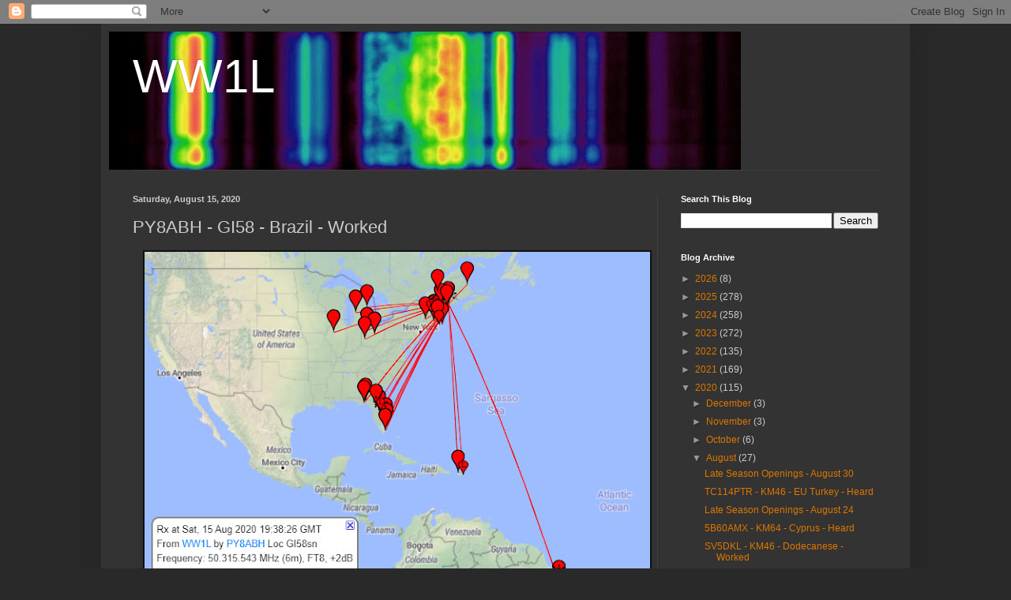

--- FILE ---
content_type: text/html; charset=utf-8
request_url: https://www.google.com/recaptcha/api2/aframe
body_size: 263
content:
<!DOCTYPE HTML><html><head><meta http-equiv="content-type" content="text/html; charset=UTF-8"></head><body><script nonce="oentsogkmKsx20LdcbSQOw">/** Anti-fraud and anti-abuse applications only. See google.com/recaptcha */ try{var clients={'sodar':'https://pagead2.googlesyndication.com/pagead/sodar?'};window.addEventListener("message",function(a){try{if(a.source===window.parent){var b=JSON.parse(a.data);var c=clients[b['id']];if(c){var d=document.createElement('img');d.src=c+b['params']+'&rc='+(localStorage.getItem("rc::a")?sessionStorage.getItem("rc::b"):"");window.document.body.appendChild(d);sessionStorage.setItem("rc::e",parseInt(sessionStorage.getItem("rc::e")||0)+1);localStorage.setItem("rc::h",'1769278323861');}}}catch(b){}});window.parent.postMessage("_grecaptcha_ready", "*");}catch(b){}</script></body></html>